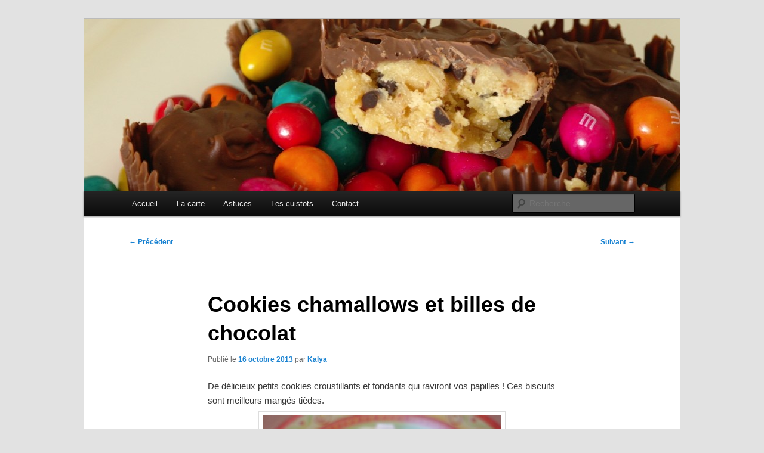

--- FILE ---
content_type: text/html; charset=UTF-8
request_url: https://www.aupetitgargouillis.fr/2013/10/cookies-aux-chamallows-et-billes-de-chocolat/
body_size: 8733
content:
<!DOCTYPE html>
<!--[if IE 6]>
<html id="ie6" lang="fr-FR">
<![endif]-->
<!--[if IE 7]>
<html id="ie7" lang="fr-FR">
<![endif]-->
<!--[if IE 8]>
<html id="ie8" lang="fr-FR">
<![endif]-->
<!--[if !(IE 6) & !(IE 7) & !(IE 8)]><!-->
<html lang="fr-FR">
<!--<![endif]-->
<head>
<meta charset="UTF-8" />
<meta name="viewport" content="width=device-width, initial-scale=1.0" />
<title>
Cookies chamallows et billes de chocolat | Au petit gargouillis	</title>
<link rel="profile" href="https://gmpg.org/xfn/11" />
<link rel="stylesheet" type="text/css" media="all" href="https://www.aupetitgargouillis.fr/wp-content/themes/twentyeleven/style.css?ver=20250415" />
<link rel="pingback" href="https://www.aupetitgargouillis.fr/xmlrpc.php">
<!--[if lt IE 9]>
<script src="https://www.aupetitgargouillis.fr/wp-content/themes/twentyeleven/js/html5.js?ver=3.7.0" type="text/javascript"></script>
<![endif]-->
<meta name='robots' content='max-image-preview:large' />
<!-- Jetpack Site Verification Tags -->
<meta name="google-site-verification" content="MkSylMrzSA9V3e9VyeHwV1EJY1STJikFvgqeYp13j6M" />
<link rel='dns-prefetch' href='//stats.wp.com' />
<link rel="alternate" type="application/rss+xml" title="Au petit gargouillis &raquo; Flux" href="https://www.aupetitgargouillis.fr/feed/" />
<link rel="alternate" type="application/rss+xml" title="Au petit gargouillis &raquo; Flux des commentaires" href="https://www.aupetitgargouillis.fr/comments/feed/" />
<link rel="alternate" type="application/rss+xml" title="Au petit gargouillis &raquo; Cookies chamallows et billes de chocolat Flux des commentaires" href="https://www.aupetitgargouillis.fr/2013/10/cookies-aux-chamallows-et-billes-de-chocolat/feed/" />
<link rel="alternate" title="oEmbed (JSON)" type="application/json+oembed" href="https://www.aupetitgargouillis.fr/wp-json/oembed/1.0/embed?url=https%3A%2F%2Fwww.aupetitgargouillis.fr%2F2013%2F10%2Fcookies-aux-chamallows-et-billes-de-chocolat%2F" />
<link rel="alternate" title="oEmbed (XML)" type="text/xml+oembed" href="https://www.aupetitgargouillis.fr/wp-json/oembed/1.0/embed?url=https%3A%2F%2Fwww.aupetitgargouillis.fr%2F2013%2F10%2Fcookies-aux-chamallows-et-billes-de-chocolat%2F&#038;format=xml" />
<style id='wp-img-auto-sizes-contain-inline-css' type='text/css'>
img:is([sizes=auto i],[sizes^="auto," i]){contain-intrinsic-size:3000px 1500px}
/*# sourceURL=wp-img-auto-sizes-contain-inline-css */
</style>
<style id='wp-emoji-styles-inline-css' type='text/css'>

	img.wp-smiley, img.emoji {
		display: inline !important;
		border: none !important;
		box-shadow: none !important;
		height: 1em !important;
		width: 1em !important;
		margin: 0 0.07em !important;
		vertical-align: -0.1em !important;
		background: none !important;
		padding: 0 !important;
	}
/*# sourceURL=wp-emoji-styles-inline-css */
</style>
<style id='wp-block-library-inline-css' type='text/css'>
:root{--wp-block-synced-color:#7a00df;--wp-block-synced-color--rgb:122,0,223;--wp-bound-block-color:var(--wp-block-synced-color);--wp-editor-canvas-background:#ddd;--wp-admin-theme-color:#007cba;--wp-admin-theme-color--rgb:0,124,186;--wp-admin-theme-color-darker-10:#006ba1;--wp-admin-theme-color-darker-10--rgb:0,107,160.5;--wp-admin-theme-color-darker-20:#005a87;--wp-admin-theme-color-darker-20--rgb:0,90,135;--wp-admin-border-width-focus:2px}@media (min-resolution:192dpi){:root{--wp-admin-border-width-focus:1.5px}}.wp-element-button{cursor:pointer}:root .has-very-light-gray-background-color{background-color:#eee}:root .has-very-dark-gray-background-color{background-color:#313131}:root .has-very-light-gray-color{color:#eee}:root .has-very-dark-gray-color{color:#313131}:root .has-vivid-green-cyan-to-vivid-cyan-blue-gradient-background{background:linear-gradient(135deg,#00d084,#0693e3)}:root .has-purple-crush-gradient-background{background:linear-gradient(135deg,#34e2e4,#4721fb 50%,#ab1dfe)}:root .has-hazy-dawn-gradient-background{background:linear-gradient(135deg,#faaca8,#dad0ec)}:root .has-subdued-olive-gradient-background{background:linear-gradient(135deg,#fafae1,#67a671)}:root .has-atomic-cream-gradient-background{background:linear-gradient(135deg,#fdd79a,#004a59)}:root .has-nightshade-gradient-background{background:linear-gradient(135deg,#330968,#31cdcf)}:root .has-midnight-gradient-background{background:linear-gradient(135deg,#020381,#2874fc)}:root{--wp--preset--font-size--normal:16px;--wp--preset--font-size--huge:42px}.has-regular-font-size{font-size:1em}.has-larger-font-size{font-size:2.625em}.has-normal-font-size{font-size:var(--wp--preset--font-size--normal)}.has-huge-font-size{font-size:var(--wp--preset--font-size--huge)}.has-text-align-center{text-align:center}.has-text-align-left{text-align:left}.has-text-align-right{text-align:right}.has-fit-text{white-space:nowrap!important}#end-resizable-editor-section{display:none}.aligncenter{clear:both}.items-justified-left{justify-content:flex-start}.items-justified-center{justify-content:center}.items-justified-right{justify-content:flex-end}.items-justified-space-between{justify-content:space-between}.screen-reader-text{border:0;clip-path:inset(50%);height:1px;margin:-1px;overflow:hidden;padding:0;position:absolute;width:1px;word-wrap:normal!important}.screen-reader-text:focus{background-color:#ddd;clip-path:none;color:#444;display:block;font-size:1em;height:auto;left:5px;line-height:normal;padding:15px 23px 14px;text-decoration:none;top:5px;width:auto;z-index:100000}html :where(.has-border-color){border-style:solid}html :where([style*=border-top-color]){border-top-style:solid}html :where([style*=border-right-color]){border-right-style:solid}html :where([style*=border-bottom-color]){border-bottom-style:solid}html :where([style*=border-left-color]){border-left-style:solid}html :where([style*=border-width]){border-style:solid}html :where([style*=border-top-width]){border-top-style:solid}html :where([style*=border-right-width]){border-right-style:solid}html :where([style*=border-bottom-width]){border-bottom-style:solid}html :where([style*=border-left-width]){border-left-style:solid}html :where(img[class*=wp-image-]){height:auto;max-width:100%}:where(figure){margin:0 0 1em}html :where(.is-position-sticky){--wp-admin--admin-bar--position-offset:var(--wp-admin--admin-bar--height,0px)}@media screen and (max-width:600px){html :where(.is-position-sticky){--wp-admin--admin-bar--position-offset:0px}}

/*# sourceURL=wp-block-library-inline-css */
</style><style id='global-styles-inline-css' type='text/css'>
:root{--wp--preset--aspect-ratio--square: 1;--wp--preset--aspect-ratio--4-3: 4/3;--wp--preset--aspect-ratio--3-4: 3/4;--wp--preset--aspect-ratio--3-2: 3/2;--wp--preset--aspect-ratio--2-3: 2/3;--wp--preset--aspect-ratio--16-9: 16/9;--wp--preset--aspect-ratio--9-16: 9/16;--wp--preset--color--black: #000;--wp--preset--color--cyan-bluish-gray: #abb8c3;--wp--preset--color--white: #fff;--wp--preset--color--pale-pink: #f78da7;--wp--preset--color--vivid-red: #cf2e2e;--wp--preset--color--luminous-vivid-orange: #ff6900;--wp--preset--color--luminous-vivid-amber: #fcb900;--wp--preset--color--light-green-cyan: #7bdcb5;--wp--preset--color--vivid-green-cyan: #00d084;--wp--preset--color--pale-cyan-blue: #8ed1fc;--wp--preset--color--vivid-cyan-blue: #0693e3;--wp--preset--color--vivid-purple: #9b51e0;--wp--preset--color--blue: #1982d1;--wp--preset--color--dark-gray: #373737;--wp--preset--color--medium-gray: #666;--wp--preset--color--light-gray: #e2e2e2;--wp--preset--gradient--vivid-cyan-blue-to-vivid-purple: linear-gradient(135deg,rgb(6,147,227) 0%,rgb(155,81,224) 100%);--wp--preset--gradient--light-green-cyan-to-vivid-green-cyan: linear-gradient(135deg,rgb(122,220,180) 0%,rgb(0,208,130) 100%);--wp--preset--gradient--luminous-vivid-amber-to-luminous-vivid-orange: linear-gradient(135deg,rgb(252,185,0) 0%,rgb(255,105,0) 100%);--wp--preset--gradient--luminous-vivid-orange-to-vivid-red: linear-gradient(135deg,rgb(255,105,0) 0%,rgb(207,46,46) 100%);--wp--preset--gradient--very-light-gray-to-cyan-bluish-gray: linear-gradient(135deg,rgb(238,238,238) 0%,rgb(169,184,195) 100%);--wp--preset--gradient--cool-to-warm-spectrum: linear-gradient(135deg,rgb(74,234,220) 0%,rgb(151,120,209) 20%,rgb(207,42,186) 40%,rgb(238,44,130) 60%,rgb(251,105,98) 80%,rgb(254,248,76) 100%);--wp--preset--gradient--blush-light-purple: linear-gradient(135deg,rgb(255,206,236) 0%,rgb(152,150,240) 100%);--wp--preset--gradient--blush-bordeaux: linear-gradient(135deg,rgb(254,205,165) 0%,rgb(254,45,45) 50%,rgb(107,0,62) 100%);--wp--preset--gradient--luminous-dusk: linear-gradient(135deg,rgb(255,203,112) 0%,rgb(199,81,192) 50%,rgb(65,88,208) 100%);--wp--preset--gradient--pale-ocean: linear-gradient(135deg,rgb(255,245,203) 0%,rgb(182,227,212) 50%,rgb(51,167,181) 100%);--wp--preset--gradient--electric-grass: linear-gradient(135deg,rgb(202,248,128) 0%,rgb(113,206,126) 100%);--wp--preset--gradient--midnight: linear-gradient(135deg,rgb(2,3,129) 0%,rgb(40,116,252) 100%);--wp--preset--font-size--small: 13px;--wp--preset--font-size--medium: 20px;--wp--preset--font-size--large: 36px;--wp--preset--font-size--x-large: 42px;--wp--preset--spacing--20: 0.44rem;--wp--preset--spacing--30: 0.67rem;--wp--preset--spacing--40: 1rem;--wp--preset--spacing--50: 1.5rem;--wp--preset--spacing--60: 2.25rem;--wp--preset--spacing--70: 3.38rem;--wp--preset--spacing--80: 5.06rem;--wp--preset--shadow--natural: 6px 6px 9px rgba(0, 0, 0, 0.2);--wp--preset--shadow--deep: 12px 12px 50px rgba(0, 0, 0, 0.4);--wp--preset--shadow--sharp: 6px 6px 0px rgba(0, 0, 0, 0.2);--wp--preset--shadow--outlined: 6px 6px 0px -3px rgb(255, 255, 255), 6px 6px rgb(0, 0, 0);--wp--preset--shadow--crisp: 6px 6px 0px rgb(0, 0, 0);}:where(.is-layout-flex){gap: 0.5em;}:where(.is-layout-grid){gap: 0.5em;}body .is-layout-flex{display: flex;}.is-layout-flex{flex-wrap: wrap;align-items: center;}.is-layout-flex > :is(*, div){margin: 0;}body .is-layout-grid{display: grid;}.is-layout-grid > :is(*, div){margin: 0;}:where(.wp-block-columns.is-layout-flex){gap: 2em;}:where(.wp-block-columns.is-layout-grid){gap: 2em;}:where(.wp-block-post-template.is-layout-flex){gap: 1.25em;}:where(.wp-block-post-template.is-layout-grid){gap: 1.25em;}.has-black-color{color: var(--wp--preset--color--black) !important;}.has-cyan-bluish-gray-color{color: var(--wp--preset--color--cyan-bluish-gray) !important;}.has-white-color{color: var(--wp--preset--color--white) !important;}.has-pale-pink-color{color: var(--wp--preset--color--pale-pink) !important;}.has-vivid-red-color{color: var(--wp--preset--color--vivid-red) !important;}.has-luminous-vivid-orange-color{color: var(--wp--preset--color--luminous-vivid-orange) !important;}.has-luminous-vivid-amber-color{color: var(--wp--preset--color--luminous-vivid-amber) !important;}.has-light-green-cyan-color{color: var(--wp--preset--color--light-green-cyan) !important;}.has-vivid-green-cyan-color{color: var(--wp--preset--color--vivid-green-cyan) !important;}.has-pale-cyan-blue-color{color: var(--wp--preset--color--pale-cyan-blue) !important;}.has-vivid-cyan-blue-color{color: var(--wp--preset--color--vivid-cyan-blue) !important;}.has-vivid-purple-color{color: var(--wp--preset--color--vivid-purple) !important;}.has-black-background-color{background-color: var(--wp--preset--color--black) !important;}.has-cyan-bluish-gray-background-color{background-color: var(--wp--preset--color--cyan-bluish-gray) !important;}.has-white-background-color{background-color: var(--wp--preset--color--white) !important;}.has-pale-pink-background-color{background-color: var(--wp--preset--color--pale-pink) !important;}.has-vivid-red-background-color{background-color: var(--wp--preset--color--vivid-red) !important;}.has-luminous-vivid-orange-background-color{background-color: var(--wp--preset--color--luminous-vivid-orange) !important;}.has-luminous-vivid-amber-background-color{background-color: var(--wp--preset--color--luminous-vivid-amber) !important;}.has-light-green-cyan-background-color{background-color: var(--wp--preset--color--light-green-cyan) !important;}.has-vivid-green-cyan-background-color{background-color: var(--wp--preset--color--vivid-green-cyan) !important;}.has-pale-cyan-blue-background-color{background-color: var(--wp--preset--color--pale-cyan-blue) !important;}.has-vivid-cyan-blue-background-color{background-color: var(--wp--preset--color--vivid-cyan-blue) !important;}.has-vivid-purple-background-color{background-color: var(--wp--preset--color--vivid-purple) !important;}.has-black-border-color{border-color: var(--wp--preset--color--black) !important;}.has-cyan-bluish-gray-border-color{border-color: var(--wp--preset--color--cyan-bluish-gray) !important;}.has-white-border-color{border-color: var(--wp--preset--color--white) !important;}.has-pale-pink-border-color{border-color: var(--wp--preset--color--pale-pink) !important;}.has-vivid-red-border-color{border-color: var(--wp--preset--color--vivid-red) !important;}.has-luminous-vivid-orange-border-color{border-color: var(--wp--preset--color--luminous-vivid-orange) !important;}.has-luminous-vivid-amber-border-color{border-color: var(--wp--preset--color--luminous-vivid-amber) !important;}.has-light-green-cyan-border-color{border-color: var(--wp--preset--color--light-green-cyan) !important;}.has-vivid-green-cyan-border-color{border-color: var(--wp--preset--color--vivid-green-cyan) !important;}.has-pale-cyan-blue-border-color{border-color: var(--wp--preset--color--pale-cyan-blue) !important;}.has-vivid-cyan-blue-border-color{border-color: var(--wp--preset--color--vivid-cyan-blue) !important;}.has-vivid-purple-border-color{border-color: var(--wp--preset--color--vivid-purple) !important;}.has-vivid-cyan-blue-to-vivid-purple-gradient-background{background: var(--wp--preset--gradient--vivid-cyan-blue-to-vivid-purple) !important;}.has-light-green-cyan-to-vivid-green-cyan-gradient-background{background: var(--wp--preset--gradient--light-green-cyan-to-vivid-green-cyan) !important;}.has-luminous-vivid-amber-to-luminous-vivid-orange-gradient-background{background: var(--wp--preset--gradient--luminous-vivid-amber-to-luminous-vivid-orange) !important;}.has-luminous-vivid-orange-to-vivid-red-gradient-background{background: var(--wp--preset--gradient--luminous-vivid-orange-to-vivid-red) !important;}.has-very-light-gray-to-cyan-bluish-gray-gradient-background{background: var(--wp--preset--gradient--very-light-gray-to-cyan-bluish-gray) !important;}.has-cool-to-warm-spectrum-gradient-background{background: var(--wp--preset--gradient--cool-to-warm-spectrum) !important;}.has-blush-light-purple-gradient-background{background: var(--wp--preset--gradient--blush-light-purple) !important;}.has-blush-bordeaux-gradient-background{background: var(--wp--preset--gradient--blush-bordeaux) !important;}.has-luminous-dusk-gradient-background{background: var(--wp--preset--gradient--luminous-dusk) !important;}.has-pale-ocean-gradient-background{background: var(--wp--preset--gradient--pale-ocean) !important;}.has-electric-grass-gradient-background{background: var(--wp--preset--gradient--electric-grass) !important;}.has-midnight-gradient-background{background: var(--wp--preset--gradient--midnight) !important;}.has-small-font-size{font-size: var(--wp--preset--font-size--small) !important;}.has-medium-font-size{font-size: var(--wp--preset--font-size--medium) !important;}.has-large-font-size{font-size: var(--wp--preset--font-size--large) !important;}.has-x-large-font-size{font-size: var(--wp--preset--font-size--x-large) !important;}
/*# sourceURL=global-styles-inline-css */
</style>

<style id='classic-theme-styles-inline-css' type='text/css'>
/*! This file is auto-generated */
.wp-block-button__link{color:#fff;background-color:#32373c;border-radius:9999px;box-shadow:none;text-decoration:none;padding:calc(.667em + 2px) calc(1.333em + 2px);font-size:1.125em}.wp-block-file__button{background:#32373c;color:#fff;text-decoration:none}
/*# sourceURL=/wp-includes/css/classic-themes.min.css */
</style>
<link rel='stylesheet' id='twentyeleven-block-style-css' href='https://www.aupetitgargouillis.fr/wp-content/themes/twentyeleven/blocks.css?ver=20240703' type='text/css' media='all' />
<link rel='stylesheet' id='jetpack-subscriptions-css' href='https://www.aupetitgargouillis.fr/wp-content/plugins/jetpack/_inc/build/subscriptions/subscriptions.min.css?ver=15.1.1' type='text/css' media='all' />
<link rel="https://api.w.org/" href="https://www.aupetitgargouillis.fr/wp-json/" /><link rel="alternate" title="JSON" type="application/json" href="https://www.aupetitgargouillis.fr/wp-json/wp/v2/posts/2655" /><link rel="EditURI" type="application/rsd+xml" title="RSD" href="https://www.aupetitgargouillis.fr/xmlrpc.php?rsd" />
<meta name="generator" content="WordPress 6.9" />
<link rel="canonical" href="https://www.aupetitgargouillis.fr/2013/10/cookies-aux-chamallows-et-billes-de-chocolat/" />
<link rel='shortlink' href='https://www.aupetitgargouillis.fr/?p=2655' />
	<style>img#wpstats{display:none}</style>
				<style type="text/css" id="twentyeleven-header-css">
				#site-title,
		#site-description {
			position: absolute;
			clip-path: inset(50%);
		}
				</style>
		
<!-- Jetpack Open Graph Tags -->
<meta property="og:type" content="article" />
<meta property="og:title" content="Cookies chamallows et billes de chocolat" />
<meta property="og:url" content="https://www.aupetitgargouillis.fr/2013/10/cookies-aux-chamallows-et-billes-de-chocolat/" />
<meta property="og:description" content="De délicieux petits cookies croustillants et fondants qui raviront vos papilles ! Ces biscuits sont meilleurs mangé tièdes." />
<meta property="article:published_time" content="2013-10-16T10:00:00+00:00" />
<meta property="article:modified_time" content="2013-10-09T21:27:21+00:00" />
<meta property="og:site_name" content="Au petit gargouillis" />
<meta property="og:image" content="http://www.aupetitgargouillis.fr/wp-content/uploads/2013/10/DSC00786-400x267.jpg" />
<meta property="og:image:width" content="400" />
<meta property="og:image:height" content="267" />
<meta property="og:image:alt" content="Cookies mini-chamallows et billes de chocolat" />
<meta property="og:locale" content="fr_FR" />
<meta name="twitter:text:title" content="Cookies chamallows et billes de chocolat" />
<meta name="twitter:image" content="http://www.aupetitgargouillis.fr/wp-content/uploads/2013/10/DSC00786-400x267.jpg?w=640" />
<meta name="twitter:image:alt" content="Cookies mini-chamallows et billes de chocolat" />
<meta name="twitter:card" content="summary_large_image" />

<!-- End Jetpack Open Graph Tags -->
</head>

<body class="wp-singular post-template-default single single-post postid-2655 single-format-standard wp-embed-responsive wp-theme-twentyeleven singular two-column right-sidebar">
<div class="skip-link"><a class="assistive-text" href="#content">Aller au contenu principal</a></div><div id="page" class="hfeed">
	<header id="branding">
			<hgroup>
							<h1 id="site-title"><span><a href="https://www.aupetitgargouillis.fr/" rel="home" >Au petit gargouillis</a></span></h1>
				<h2 id="site-description">Cuisines d&#039;internautes.</h2>
			</hgroup>

						<a href="https://www.aupetitgargouillis.fr/" rel="home" >
				<img src="https://www.aupetitgargouillis.fr/wp-content/uploads/2012/08/cropped-SAM_14741.jpg" width="1000" height="288" alt="Au petit gargouillis" srcset="https://www.aupetitgargouillis.fr/wp-content/uploads/2012/08/cropped-SAM_14741.jpg 1000w, https://www.aupetitgargouillis.fr/wp-content/uploads/2012/08/cropped-SAM_14741-400x115.jpg 400w, https://www.aupetitgargouillis.fr/wp-content/uploads/2012/08/cropped-SAM_14741-500x144.jpg 500w" sizes="(max-width: 1000px) 100vw, 1000px" decoding="async" fetchpriority="high" />			</a>
			
						<div class="only-search with-image">
					<form method="get" id="searchform" action="https://www.aupetitgargouillis.fr/">
		<label for="s" class="assistive-text">Recherche</label>
		<input type="text" class="field" name="s" id="s" placeholder="Recherche" />
		<input type="submit" class="submit" name="submit" id="searchsubmit" value="Recherche" />
	</form>
			</div>
				
			<nav id="access">
				<h3 class="assistive-text">Menu principal</h3>
				<div class="menu"><ul>
<li ><a href="https://www.aupetitgargouillis.fr/">Accueil</a></li><li class="page_item page-item-71"><a href="https://www.aupetitgargouillis.fr/la-carte/">La carte</a></li>
<li class="page_item page-item-3339"><a href="https://www.aupetitgargouillis.fr/astuces/">Astuces</a></li>
<li class="page_item page-item-74"><a href="https://www.aupetitgargouillis.fr/les-cuistots/">Les cuistots</a></li>
<li class="page_item page-item-3328"><a href="https://www.aupetitgargouillis.fr/contact/">Contact</a></li>
</ul></div>
			</nav><!-- #access -->
	</header><!-- #branding -->


	<div id="main">

		<div id="primary">
			<div id="content" role="main">

				
					<nav id="nav-single">
						<h3 class="assistive-text">Navigation des articles</h3>
						<span class="nav-previous"><a href="https://www.aupetitgargouillis.fr/2013/10/pralines-provencales-amande-vanille/" rel="prev"><span class="meta-nav">&larr;</span> Précédent</a></span>
						<span class="nav-next"><a href="https://www.aupetitgargouillis.fr/2013/10/feuilletes-epinards-chevre-et-tomate-sechee/" rel="next">Suivant <span class="meta-nav">&rarr;</span></a></span>
					</nav><!-- #nav-single -->

					
<article id="post-2655" class="post-2655 post type-post status-publish format-standard hentry category-biscuits">
	<header class="entry-header">
		<h1 class="entry-title">Cookies chamallows et billes de chocolat</h1>

				<div class="entry-meta">
			<span class="sep">Publié le </span><a href="https://www.aupetitgargouillis.fr/2013/10/cookies-aux-chamallows-et-billes-de-chocolat/" title="12:00" rel="bookmark"><time class="entry-date" datetime="2013-10-16T12:00:00+02:00">16 octobre 2013</time></a><span class="by-author"> <span class="sep"> par </span> <span class="author vcard"><a class="url fn n" href="https://www.aupetitgargouillis.fr/author/kalya/" title="Afficher tous les articles par Kalya" rel="author">Kalya</a></span></span>		</div><!-- .entry-meta -->
			</header><!-- .entry-header -->

	<div class="entry-content">
		<p>De délicieux petits cookies croustillants et fondants qui raviront vos papilles ! Ces biscuits sont meilleurs mangés tièdes.<a href="http://www.aupetitgargouillis.fr/2013/10/cookies-aux-chamallows-et-billes-de-chocolat/sony-dsc-278/" rel="attachment wp-att-2664"><img decoding="async" class="aligncenter size-medium wp-image-2664" alt="Cookies mini-chamallows et billes de chocolat" src="http://www.aupetitgargouillis.fr/wp-content/uploads/2013/10/DSC00786-400x267.jpg" width="400" height="267" srcset="https://www.aupetitgargouillis.fr/wp-content/uploads/2013/10/DSC00786-400x267.jpg 400w, https://www.aupetitgargouillis.fr/wp-content/uploads/2013/10/DSC00786-448x300.jpg 448w" sizes="(max-width: 400px) 100vw, 400px" /></a><span id="more-2655"></span>Ingrédients :</p>
<ul>
<li>150g de farine</li>
<li>100g de sucre</li>
<li>70g de beurre mou</li>
<li>45g de petites billes de chocolat</li>
<li>20g de mini-chamallows</li>
<li>1 c. à c. d&rsquo;extrait de vanille</li>
<li>1 c. à c. rase de levure</li>
<li>1 pincée de sel</li>
</ul>
<p><em>Pour incorporer les chamallows aux cookies, vous avez trois solutions, à vous de voir celle que vous préférez !</em></p>
<ol>
<li><em>Les poser sur la pâte après avoir fait les petites boules (voir plus bas). Les chamallows vont fondre pendant la cuisson et faire de petites rosaces sur les cookies. Vous retrouverez le bon goût des chamallows grillés.</em></li>
<li><em>Les ajouter sur les cookies dès la sortie du four, en appuyant légèrement. La chaleur dégagée par les cookies va les faire un petit peu fondre et adhérer dessus. C&rsquo;est le plus esthétique, et la texture du chamallow sera intacte.</em></li>
<li><em>Enfermer le chamallow au coeur de votre petite boule, bien hermétiquement. Vous aurez alors un coeur tout fondant, à déguster tiède.</em></li>
</ol>
<p>Versez dans un saladier la farine, le sucre, la levure et le sel. Mélangez sommairement. Faites un puits et ajoutez le beurre mou coupé en petits morceaux et l&rsquo;oeuf préalablement battu. Mélangez à la main jusqu&rsquo;à former une boule de pâte homogène. Versez alors les billes de chocolat et mélangez pour bien les incorporer.<a href="http://www.aupetitgargouillis.fr/2013/10/cookies-aux-chamallows-et-billes-de-chocolat/sony-dsc-276/" rel="attachment wp-att-2662"><img decoding="async" class="aligncenter size-medium wp-image-2662" alt="Pâte à cookies" src="http://www.aupetitgargouillis.fr/wp-content/uploads/2013/10/DSC00778-400x267.jpg" width="400" height="267" srcset="https://www.aupetitgargouillis.fr/wp-content/uploads/2013/10/DSC00778-400x267.jpg 400w, https://www.aupetitgargouillis.fr/wp-content/uploads/2013/10/DSC00778-448x300.jpg 448w" sizes="(max-width: 400px) 100vw, 400px" /></a></p>
<p>Préchauffez le four à 180°C.</p>
<p>Formez de petites boules de pâte et disposez-les sur une plaque recouverte de papier sulfurisé. N&rsquo;oubliez pas de bien les espacer, les cookies vont s&rsquo;étaler à la cuisson.</p>
<p>Enfournez pour 10-15 minutes en surveillant bien.</p>
<div id="attachment_2665" style="width: 410px" class="wp-caption aligncenter"><a href="http://www.aupetitgargouillis.fr/2013/10/cookies-aux-chamallows-et-billes-de-chocolat/sony-dsc-279/" rel="attachment wp-att-2665"><img loading="lazy" decoding="async" aria-describedby="caption-attachment-2665" class="size-medium wp-image-2665" alt="Cookies avec chamallows posés avant cuisson" src="http://www.aupetitgargouillis.fr/wp-content/uploads/2013/10/DSC00790-400x267.jpg" width="400" height="267" srcset="https://www.aupetitgargouillis.fr/wp-content/uploads/2013/10/DSC00790-400x267.jpg 400w, https://www.aupetitgargouillis.fr/wp-content/uploads/2013/10/DSC00790-448x300.jpg 448w" sizes="auto, (max-width: 400px) 100vw, 400px" /></a><p id="caption-attachment-2665" class="wp-caption-text">Cookies avec chamallows disposés avant cuisson</p></div>
<div id="attachment_2663" style="width: 410px" class="wp-caption aligncenter"><a href="http://www.aupetitgargouillis.fr/2013/10/cookies-aux-chamallows-et-billes-de-chocolat/sony-dsc-277/" rel="attachment wp-att-2663"><img loading="lazy" decoding="async" aria-describedby="caption-attachment-2663" class="size-medium wp-image-2663" alt="Cookies avec chamallows disposés après cuisson." src="http://www.aupetitgargouillis.fr/wp-content/uploads/2013/10/DSC00785-400x267.jpg" width="400" height="267" srcset="https://www.aupetitgargouillis.fr/wp-content/uploads/2013/10/DSC00785-400x267.jpg 400w, https://www.aupetitgargouillis.fr/wp-content/uploads/2013/10/DSC00785-448x300.jpg 448w" sizes="auto, (max-width: 400px) 100vw, 400px" /></a><p id="caption-attachment-2663" class="wp-caption-text">Cookies avec chamallows disposés après cuisson.</p></div>
<p><em>Astuce</em> : vous n&rsquo;avez pas de mini-chamallows ? Prenez-en des gros et coupez-les en petits morceaux. Ce sera moins esthétique mais tout aussi bon !</p>
			</div><!-- .entry-content -->

	<footer class="entry-meta">
		Ce contenu a été publié dans <a href="https://www.aupetitgargouillis.fr/category/cuisine/biscuits/" rel="category tag">Biscuits</a> par <a href="https://www.aupetitgargouillis.fr/author/kalya/">Kalya</a>. Mettez-le en favori avec son <a href="https://www.aupetitgargouillis.fr/2013/10/cookies-aux-chamallows-et-billes-de-chocolat/" title="Permalien vers Cookies chamallows et billes de chocolat" rel="bookmark">permalien</a>.
		
			</footer><!-- .entry-meta -->
</article><!-- #post-2655 -->

						<div id="comments">
	
	
	
		<div id="respond" class="comment-respond">
		<h3 id="reply-title" class="comment-reply-title">Laisser un commentaire <small><a rel="nofollow" id="cancel-comment-reply-link" href="/2013/10/cookies-aux-chamallows-et-billes-de-chocolat/#respond" style="display:none;">Annuler la réponse</a></small></h3><p class="must-log-in">Vous devez <a href="https://www.aupetitgargouillis.fr/wp-login.php?redirect_to=https%3A%2F%2Fwww.aupetitgargouillis.fr%2F2013%2F10%2Fcookies-aux-chamallows-et-billes-de-chocolat%2F">vous connecter</a> pour publier un commentaire.</p>	</div><!-- #respond -->
	
</div><!-- #comments -->

				
			</div><!-- #content -->
		</div><!-- #primary -->


	</div><!-- #main -->

	<footer id="colophon">

			

			<div id="site-generator">
												<a href="https://wordpress.org/" class="imprint" title="Plate-forme de publication personnelle à la pointe de la sémantique">
					Fièrement propulsé par WordPress				</a>
			</div>
	</footer><!-- #colophon -->
</div><!-- #page -->

<script type="speculationrules">
{"prefetch":[{"source":"document","where":{"and":[{"href_matches":"/*"},{"not":{"href_matches":["/wp-*.php","/wp-admin/*","/wp-content/uploads/*","/wp-content/*","/wp-content/plugins/*","/wp-content/themes/twentyeleven/*","/*\\?(.+)"]}},{"not":{"selector_matches":"a[rel~=\"nofollow\"]"}},{"not":{"selector_matches":".no-prefetch, .no-prefetch a"}}]},"eagerness":"conservative"}]}
</script>
<script type="text/javascript" src="https://www.aupetitgargouillis.fr/wp-includes/js/comment-reply.min.js?ver=6.9" id="comment-reply-js" async="async" data-wp-strategy="async" fetchpriority="low"></script>
<script type="text/javascript" id="jetpack-stats-js-before">
/* <![CDATA[ */
_stq = window._stq || [];
_stq.push([ "view", JSON.parse("{\"v\":\"ext\",\"blog\":\"68775447\",\"post\":\"2655\",\"tz\":\"1\",\"srv\":\"www.aupetitgargouillis.fr\",\"j\":\"1:15.1.1\"}") ]);
_stq.push([ "clickTrackerInit", "68775447", "2655" ]);
//# sourceURL=jetpack-stats-js-before
/* ]]> */
</script>
<script type="text/javascript" src="https://stats.wp.com/e-202605.js" id="jetpack-stats-js" defer="defer" data-wp-strategy="defer"></script>
<script id="wp-emoji-settings" type="application/json">
{"baseUrl":"https://s.w.org/images/core/emoji/17.0.2/72x72/","ext":".png","svgUrl":"https://s.w.org/images/core/emoji/17.0.2/svg/","svgExt":".svg","source":{"concatemoji":"https://www.aupetitgargouillis.fr/wp-includes/js/wp-emoji-release.min.js?ver=6.9"}}
</script>
<script type="module">
/* <![CDATA[ */
/*! This file is auto-generated */
const a=JSON.parse(document.getElementById("wp-emoji-settings").textContent),o=(window._wpemojiSettings=a,"wpEmojiSettingsSupports"),s=["flag","emoji"];function i(e){try{var t={supportTests:e,timestamp:(new Date).valueOf()};sessionStorage.setItem(o,JSON.stringify(t))}catch(e){}}function c(e,t,n){e.clearRect(0,0,e.canvas.width,e.canvas.height),e.fillText(t,0,0);t=new Uint32Array(e.getImageData(0,0,e.canvas.width,e.canvas.height).data);e.clearRect(0,0,e.canvas.width,e.canvas.height),e.fillText(n,0,0);const a=new Uint32Array(e.getImageData(0,0,e.canvas.width,e.canvas.height).data);return t.every((e,t)=>e===a[t])}function p(e,t){e.clearRect(0,0,e.canvas.width,e.canvas.height),e.fillText(t,0,0);var n=e.getImageData(16,16,1,1);for(let e=0;e<n.data.length;e++)if(0!==n.data[e])return!1;return!0}function u(e,t,n,a){switch(t){case"flag":return n(e,"\ud83c\udff3\ufe0f\u200d\u26a7\ufe0f","\ud83c\udff3\ufe0f\u200b\u26a7\ufe0f")?!1:!n(e,"\ud83c\udde8\ud83c\uddf6","\ud83c\udde8\u200b\ud83c\uddf6")&&!n(e,"\ud83c\udff4\udb40\udc67\udb40\udc62\udb40\udc65\udb40\udc6e\udb40\udc67\udb40\udc7f","\ud83c\udff4\u200b\udb40\udc67\u200b\udb40\udc62\u200b\udb40\udc65\u200b\udb40\udc6e\u200b\udb40\udc67\u200b\udb40\udc7f");case"emoji":return!a(e,"\ud83e\u1fac8")}return!1}function f(e,t,n,a){let r;const o=(r="undefined"!=typeof WorkerGlobalScope&&self instanceof WorkerGlobalScope?new OffscreenCanvas(300,150):document.createElement("canvas")).getContext("2d",{willReadFrequently:!0}),s=(o.textBaseline="top",o.font="600 32px Arial",{});return e.forEach(e=>{s[e]=t(o,e,n,a)}),s}function r(e){var t=document.createElement("script");t.src=e,t.defer=!0,document.head.appendChild(t)}a.supports={everything:!0,everythingExceptFlag:!0},new Promise(t=>{let n=function(){try{var e=JSON.parse(sessionStorage.getItem(o));if("object"==typeof e&&"number"==typeof e.timestamp&&(new Date).valueOf()<e.timestamp+604800&&"object"==typeof e.supportTests)return e.supportTests}catch(e){}return null}();if(!n){if("undefined"!=typeof Worker&&"undefined"!=typeof OffscreenCanvas&&"undefined"!=typeof URL&&URL.createObjectURL&&"undefined"!=typeof Blob)try{var e="postMessage("+f.toString()+"("+[JSON.stringify(s),u.toString(),c.toString(),p.toString()].join(",")+"));",a=new Blob([e],{type:"text/javascript"});const r=new Worker(URL.createObjectURL(a),{name:"wpTestEmojiSupports"});return void(r.onmessage=e=>{i(n=e.data),r.terminate(),t(n)})}catch(e){}i(n=f(s,u,c,p))}t(n)}).then(e=>{for(const n in e)a.supports[n]=e[n],a.supports.everything=a.supports.everything&&a.supports[n],"flag"!==n&&(a.supports.everythingExceptFlag=a.supports.everythingExceptFlag&&a.supports[n]);var t;a.supports.everythingExceptFlag=a.supports.everythingExceptFlag&&!a.supports.flag,a.supports.everything||((t=a.source||{}).concatemoji?r(t.concatemoji):t.wpemoji&&t.twemoji&&(r(t.twemoji),r(t.wpemoji)))});
//# sourceURL=https://www.aupetitgargouillis.fr/wp-includes/js/wp-emoji-loader.min.js
/* ]]> */
</script>

</body>
</html>
